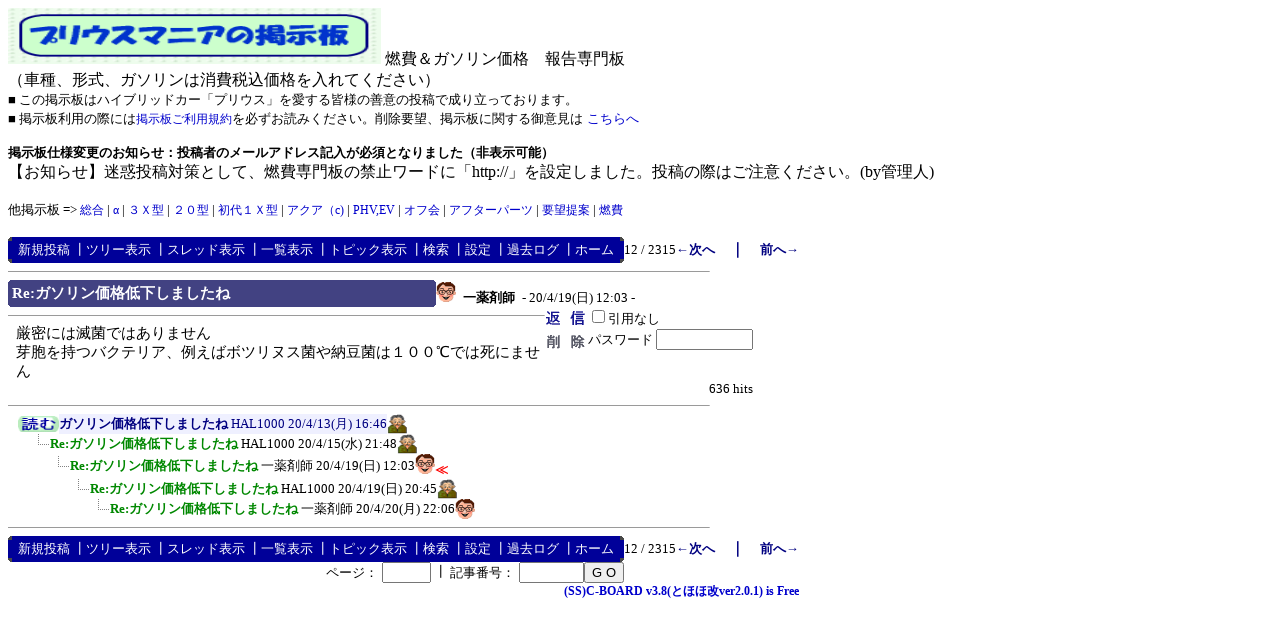

--- FILE ---
content_type: text/html; charset=Shift_JIS
request_url: http://priusbbs.jonasun.com/c-board/c-board.cgi?cmd=one;page=12;id=nenpirp
body_size: 16769
content:
<!DOCTYPE HTML PUBLIC "-//W3C//DTD HTML 4.01 Transitional//EN">
<html lang="ja">
<head>
 <meta http-equiv="content-script-type" content="text/javascript">
 <meta http-equiv="content-style-type" content="text/css">
 <link rel="stylesheet" type="text/css" href="./data/nenpirp/data/c-board.css">
 <link rel="alternate" type="application/rss+xml" title="燃費＆ガソリン価格報告板" href="http://priusbbs.jonasun.com/c-board/c-board.cgi?cmd=r2s;id=nenpirp">
 <title>燃費＆ガソリン価格報告板</title>
</head>
<body>
<img src="./image/keijiban.gif" width="373" height="56" alt="">
  燃費＆ガソリン価格　報告専門板<BR>（車種、形式、ガソリンは消費税込価格を入れてください）
<BR>
<FONT size=2>
■ この掲示板はハイブリッドカー「プリウス」を愛する皆様の善意の投稿で成り立っております。<br>
■ 掲示板利用の際には<A href="http://www.priusmania.net/oyakusoku.htm" target="_blank">掲示板ご利用規約</A>を必ずお読みください。削除要望、掲示板に関する御意見は</FONT> <A href="http://priusbbs.jonasun.com/postmail/postmail.html" target="_blank"><FONT size="-1">こちらへ</A><BR>
<BR><b>掲示板仕様変更のお知らせ：投稿者のメールアドレス記入が必須となりました（非表示可能）</b><BR></FONT>

【お知らせ】迷惑投稿対策として、燃費専門板の禁止ワードに「http://」を設定しました。投稿の際はご注意ください。(by管理人)
<BR>
<BR>
<TD width="100%" bgColor=#e5f0ff><FONT size=2>他掲示板&nbsp;=>&nbsp;<A href="http://priusbbs.jonasun.com/c-board/c-board.cgi?cmd=tpc;id=primania">総合</A>&nbsp;|&nbsp;<A href="http://priusbbs.jonasun.com/c-board/c-board.cgi?cmd=tpc;id=priusalpha">α</A>&nbsp;|&nbsp;<A href="http://priusbbs.jonasun.com/c-board/c-board.cgi?cmd=tpc;id=prius3x">３Ｘ型</A>&nbsp;|&nbsp;<A href="http://priusbbs.jonasun.com/c-board/c-board.cgi?cmd=tpc;id=">２０型</A>&nbsp;|&nbsp;<A href="http://priusbbs.jonasun.com/c-board/c-board.cgi?cmd=tpc;id=nhw10">初代１Ｘ型</A>&nbsp;|&nbsp;<A href="http://priusbbs.jonasun.com/c-board/c-board.cgi?cmd=tpc;id=priusc">アクア（c)</A>&nbsp;|&nbsp;<A href="http://priusbbs.jonasun.com/c-board/c-board.cgi?cmd=tpc;id=phvev">PHV,EV</A>&nbsp;|&nbsp;<A href="http://priusbbs.jonasun.com/c-board/c-board.cgi?cmd=tpc;id=eventoff" >オフ会</A>&nbsp;|&nbsp;<A href="http://priusbbs.jonasun.com/c-board/c-board.cgi?cmd=tpc;id=afterpart">アフターパーツ</A>&nbsp;|&nbsp;<A href="http://priusbbs.jonasun.com/c-board/c-board.cgi?cmd=tpc;id=request">要望提案</A>&nbsp;|&nbsp;<A href="http://priusbbs.jonasun.com/c-board/c-board.cgi?cmd=tpc;id=nenpirp">燃費</A></FONT></TD>
<BR>
<BR>
<table border=0 cellspacing=0 cellpadding=0 width="700">
 <tr>
  <td align="left" width="50%" nowrap>
   <table border=0 cellspacing=0 cellpadding=0 bgcolor="#000099">
	<tr>
	 <td><img src="./data/nenpirp/image/mnu_table_lu.gif" width=4 height=4 alt=""></td>
	 <td><img src="./data/nenpirp/image/_.gif" width=4 height=4 alt=""></td>
	 <td><img src="./data/nenpirp/image/mnu_table_ru.gif" width=4 height=4 alt=""></td>
	</tr>
	<tr>
	 <td><img src="./data/nenpirp/image/_.gif" width=4 height=4 alt=""></td>
	 <td class=Menu bgcolor="#000099" nowrap>&nbsp;&nbsp;<a class=Menu href="c-board.cgi?cmd=psn;id=nenpirp#atop">新規投稿</a><span class=MenuSplit>&nbsp;┃</span><a class=Menu href="c-board.cgi?cmd=tre;id=nenpirp#atop">ツリー表示</a><span class=MenuSplit>&nbsp;┃</span><a class=Menu href="c-board.cgi?cmd=thr;id=nenpirp#atop">スレッド表示</a><span class=MenuSplit>&nbsp;┃</span><a class=Menu href="c-board.cgi?cmd=all;id=nenpirp#atop">一覧表示</a><span class=MenuSplit>&nbsp;┃</span><a class=Menu href="c-board.cgi?cmd=tpc;id=nenpirp#atop">トピック表示</a><span class=MenuSplit>&nbsp;┃</span><a class=Menu href="c-board.cgi?cmd=srn;id=nenpirp#atop">検索</a><span class=MenuSplit>&nbsp;┃</span><a class=Menu href="c-board.cgi?cmd=csn;id=nenpirp#atop">設定</a><span class=MenuSplit>&nbsp;┃</span><a class=Menu href="c-board.cgi?cmd=log;id=nenpirp#atop">過去ログ</a><span class=MenuSplit>&nbsp;┃</span><a class=Menu href="http://priusbbs.jonasun.com/c-board/index.cgi#atop" target="_self">ホーム</a>&nbsp;&nbsp;</td>
	 <td><img src="./data/nenpirp/image/_.gif" width=4 height=4 alt=""></td>
	</tr>
	<tr>
	 <td><img src="./data/nenpirp/image/mnu_table_ld.gif" width=4 height=4 alt=""></td>
	 <td><img src="./data/nenpirp/image/_.gif" width=4 height=4 alt=""></td>
	 <td><img src="./data/nenpirp/image/mnu_table_rd.gif" width=4 height=4 alt=""></td>
	</tr>
   </table>
  </td>
  <td align="center" nowrap><span class=MenuOut>12 / 2315 </span></td>
  <td nowrap align="right"><a href="c-board.cgi?cmd=one;page=11;id=nenpirp#atop" title="Re:ガソリン価格低下しましたね"><font size="3" color="#000080" style="font-size: 10pt"><b>←次へ</b></font></a><font size="3" color="#000080" style="font-size: 11pt"><b>　｜　</b></font><a href="c-board.cgi?cmd=one;page=13;id=nenpirp#atop" title="Re:ガソリン価格低下しましたね"><font size="3" color="#000080" style="font-size: 10pt"><b>前へ→</b></font></a></td>
 </tr>
</table>
<hr size=1 width=700 align="left">

<a name="5033"></a>
<table border=0 cellspacing=0 cellpadding=0>
 <tr>
  <td>
   <table border=0 cellspacing=0 cellpadding=0 bgcolor="#424282">
     <tr><td><img src="./data/nenpirp/image/sbj_table_lu.gif" width=4 height=4 alt=""></td>
	 <td><img src="./data/nenpirp/image/_.gif" width=4 height=4 alt=""></td>
	 <td><img src="./data/nenpirp/image/sbj_table_ru.gif" width=4 height=4 alt=""></td>
     </tr>
     <tr><td><img src="./data/nenpirp/image/_.gif" width=4 height=4 alt=""></td>
	 <td bgcolor="#424282" width=420 nowrap>
	  <a href="c-board.cgi?cmd=one;no=5033;id=nenpirp"><span class=AllSubject><b>Re:ガソリン価格低下しましたね</b></span></a>
	 </td>
	 <td><img src="./data/nenpirp/image/_.gif" width=4 height=4 alt=""></td>
     </tr>
     <tr><td><img src="./data/nenpirp/image/sbj_table_ld.gif" width=4 height=4 alt=""></td>
	 <td><img src="./data/nenpirp/image/_.gif" width=4 height=4 alt=""></td>
	 <td><img src="./data/nenpirp/image/sbj_table_rd.gif" width=4 height=4 alt=""></td>
     </tr>
   </table>
  </td>
  <td valign="bottom"><img src="./data/nenpirp/image/papa.gif" width=20 height=20 border=0 alt="パパ">
   <span class=AllName>&nbsp;<b title="［識別番号：ff48aa8166］">一薬剤師</b></span>
   
   <span class=AllDate>&nbsp;- 20/4/19(日) 12:03 -</span>
  </td>
 </tr>
</table>
<table border=0 cellspacing=0 cellpadding=0>
 <tr>
  <td align="left" valign="top" width="535">
   <hr width="100%" size=1 align="left">
  </td>
  <td rowspan=2 align="left" valign="top">
   <table border=0 cellpadding=0 cellspacing=0>
    <tr><td colspan=2><form action="c-board.cgi" method="get"></td></tr>
    <tr><td><input type="image" src="./data/nenpirp/image/reply.gif" name="返信" border="0" width="45" height="22" alt="返信"></td>
	<td>
	 <span class=AllReply>
	  <input name="no_quot" type=checkbox value=1 class=AllReplyInput title="チェックすると返信時に元記事を引用しなくなります">引用なし
	 </span>
	 <input type=hidden name="follow" value="5033">
	 <input type=hidden name="id" value="nenpirp">
	 <input type=hidden name="cmd" value="psn">
	</td>
    </tr>
    	<tr><td colspan=2>
	  </form><form action="c-board.cgi" method="post"></td></tr>
	<tr>
	 <td><input type="image" src="./data/nenpirp/image/delete.gif" name="削除" width="45" height="22" border="0" alt="削除"></td>
	 <td>
	  <span class=AllDelete>パスワード
	   <input name="key" size=10 type=password value="" class=AllDeleteInput title="投稿したときに入力したパスワードを入力してください">
	  </span>
	  <input type=hidden name="no" value="5033">
	  <input type=hidden name="tree" value="5031">
	  <input type=hidden name="id" value="nenpirp">
	  <input type=hidden name="cmd" value="dlm">
	 </td>
	</tr>

    <tr><td colspan=2></form></td></tr>
    <tr><td colspan=2 align="center"></td>
    </tr>
   </table>
  </td>
 </tr>
 <tr>
  <td width=535>
   <table border=0 cellspacing=0 cellpadding=0>
    <tr>
     <td>&nbsp;&nbsp;</td>
     <td><span class=AllBody>厳密には滅菌ではありません<br>
芽胞を持つバクテリア、例えばボツリヌス菌や納豆菌は１００℃では死にません<br>
</span></td>
    </tr>
   </table>
  </td>
 </tr>
 
 <tr>
  <td colspan=2 align="right">
   <span class=AllHit>636 hits<br></span>
   <span class=AllHit></span>
   <span class=AllAgent></span>
  </td>
 </tr>
</table>
<hr size=1 width=700 align="left">
<table border=0 cellspacing=0 cellpadding=0>
 <tr>
  <td><img src="./data/nenpirp/image/_.gif" width=10 height=1 alt=""></td>
  <td><a href="c-board.cgi?cmd=ntr;tree=5031;id=nenpirp#atop" title="記事が属するツリーの記事を全て表示します"><img src="http://priusbbs.jonasun.com/c-board/iconyomu.gif" width="41" height="16" alt="[記事表示]"></a></td>
  <td bgcolor="#eff0ff" nowrap>
   <a class=TreeParentSubject href="c-board.cgi?cmd=one;no=5031;id=nenpirp#5031" title=""><b>ガソリン価格低下しましたね</b>
    <span class=TreeParentName>HAL1000</span>
    <span class=TreeParentDate>20/4/13(月) 16:46</span></a></td>
  <td><img src="./data/nenpirp/image/ozisan.gif" width=20 height=20 border=0 alt="おじさん"></td>
 </tr>
</table>
<table border=0 cellspacing=0 cellpadding=0>
 <tr>
  <td><img src="./data/nenpirp/image/_.gif" width=10 height=1 alt=""></td>
  <td><img src="./data/nenpirp/image/_.gif" width=12 height=1 alt="" border=0><a href="c-board.cgi?cmd=ntr;tree=5031;no=5032;id=nenpirp#atop" title="この記事にぶら下がってる記事を全て表示します"><img src="./data/nenpirp/image/L_icon.gif" width="20" height="20" border="0"></a></td>
  <td bgcolor="#ffffff" nowrap>
   <a class=TreeChildSubject href="c-board.cgi?cmd=one;no=5032;id=nenpirp#5032" title=""><b>Re:ガソリン価格低下しましたね</b>
    <span class=TreeChildName>HAL1000</span>
    <span class=TreeChildDate>20/4/15(水) 21:48</span></a></td>
  <td><img src="./data/nenpirp/image/ozisan.gif" width=20 height=20 border=0 alt="おじさん"></td>
 </tr>
</table>
<table border=0 cellspacing=0 cellpadding=0>
 <tr>
  <td><img src="./data/nenpirp/image/_.gif" width=10 height=1 alt=""></td>
  <td><img src="./data/nenpirp/image/_.gif" width=12 height=1 alt="" border=0><img src="./data/nenpirp/image/_.gif" width=20 height=1 alt="" border=0><a href="c-board.cgi?cmd=ntr;tree=5031;no=5033;id=nenpirp#atop" title="この記事にぶら下がってる記事を全て表示します"><img src="./data/nenpirp/image/L_icon.gif" width="20" height="20" border="0"></a></td>
  <td bgcolor="#ffffff" nowrap>
   <a class=TreeChildSubject href="c-board.cgi?cmd=one;no=5033;id=nenpirp#5033" title=""><b>Re:ガソリン価格低下しましたね</b>
    <span class=TreeChildName>一薬剤師</span>
    <span class=TreeChildDate>20/4/19(日) 12:03</span></a></td>
  <td><img src="./data/nenpirp/image/papa.gif" width=20 height=20 border=0 alt="パパ"><font size="3" color="#ff0000" style="font-size: 10pt"><b>≪</b></font></td>
 </tr>
</table>
<table border=0 cellspacing=0 cellpadding=0>
 <tr>
  <td><img src="./data/nenpirp/image/_.gif" width=10 height=1 alt=""></td>
  <td><img src="./data/nenpirp/image/_.gif" width=12 height=1 alt="" border=0><img src="./data/nenpirp/image/_.gif" width=40 height=1 alt="" border=0><a href="c-board.cgi?cmd=ntr;tree=5031;no=5034;id=nenpirp#atop" title="この記事にぶら下がってる記事を全て表示します"><img src="./data/nenpirp/image/L_icon.gif" width="20" height="20" border="0"></a></td>
  <td bgcolor="#ffffff" nowrap>
   <a class=TreeChildSubject href="c-board.cgi?cmd=one;no=5034;id=nenpirp#5034" title=""><b>Re:ガソリン価格低下しましたね</b>
    <span class=TreeChildName>HAL1000</span>
    <span class=TreeChildDate>20/4/19(日) 20:45</span></a></td>
  <td><img src="./data/nenpirp/image/ozisan.gif" width=20 height=20 border=0 alt="おじさん"></td>
 </tr>
</table>
<table border=0 cellspacing=0 cellpadding=0>
 <tr>
  <td><img src="./data/nenpirp/image/_.gif" width=10 height=1 alt=""></td>
  <td><img src="./data/nenpirp/image/_.gif" width=12 height=1 alt="" border=0><img src="./data/nenpirp/image/_.gif" width=60 height=1 alt="" border=0><a href="c-board.cgi?cmd=ntr;tree=5031;no=5035;id=nenpirp#atop" title="この記事にぶら下がってる記事を全て表示します"><img src="./data/nenpirp/image/L_icon.gif" width="20" height="20" border="0"></a></td>
  <td bgcolor="#ffffff" nowrap>
   <a class=TreeChildSubject href="c-board.cgi?cmd=one;no=5035;id=nenpirp#5035" title=""><b>Re:ガソリン価格低下しましたね</b>
    <span class=TreeChildName>一薬剤師</span>
    <span class=TreeChildDate>20/4/20(月) 22:06</span></a></td>
  <td><img src="./data/nenpirp/image/papa.gif" width=20 height=20 border=0 alt="パパ"></td>
 </tr>
</table>
<hr size=1 width=700 align="left">
<table border=0 cellspacing=0 cellpadding=0 width=700>
 <tr>
  <td align="left" width="50%" nowrap>
   <table border=0 cellspacing=0 cellpadding=0 bgcolor="#000099">
	<tr>
	 <td><img src="./data/nenpirp/image/mnu_table_lu.gif" width=4 height=4 alt=""></td>
	 <td><img src="./data/nenpirp/image/_.gif" width=4 height=4 alt=""></td>
	 <td><img src="./data/nenpirp/image/mnu_table_ru.gif" width=4 height=4 alt=""></td>
	</tr>
	<tr>
	 <td><img src="./data/nenpirp/image/_.gif" width=4 height=4 alt=""></td>
	 <td class=Menu bgcolor="#000099" nowrap>&nbsp;&nbsp;<a class=Menu href="c-board.cgi?cmd=psn;id=nenpirp#atop">新規投稿</a><span class=MenuSplit>&nbsp;┃</span><a class=Menu href="c-board.cgi?cmd=tre;id=nenpirp#atop">ツリー表示</a><span class=MenuSplit>&nbsp;┃</span><a class=Menu href="c-board.cgi?cmd=thr;id=nenpirp#atop">スレッド表示</a><span class=MenuSplit>&nbsp;┃</span><a class=Menu href="c-board.cgi?cmd=all;id=nenpirp#atop">一覧表示</a><span class=MenuSplit>&nbsp;┃</span><a class=Menu href="c-board.cgi?cmd=tpc;id=nenpirp#atop">トピック表示</a><span class=MenuSplit>&nbsp;┃</span><a class=Menu href="c-board.cgi?cmd=srn;id=nenpirp#atop">検索</a><span class=MenuSplit>&nbsp;┃</span><a class=Menu href="c-board.cgi?cmd=csn;id=nenpirp#atop">設定</a><span class=MenuSplit>&nbsp;┃</span><a class=Menu href="c-board.cgi?cmd=log;id=nenpirp#atop">過去ログ</a><span class=MenuSplit>&nbsp;┃</span><a class=Menu href="http://priusbbs.jonasun.com/c-board/index.cgi#atop" target="_self">ホーム</a>&nbsp;&nbsp;</td>
	 <td><img src="./data/nenpirp/image/_.gif" width=4 height=4 alt=""></td>
	</tr>
	<tr>
	 <td><img src="./data/nenpirp/image/mnu_table_ld.gif" width=4 height=4 alt=""></td>
	 <td><img src="./data/nenpirp/image/_.gif" width=4 height=4 alt=""></td>
	 <td><img src="./data/nenpirp/image/mnu_table_rd.gif" width=4 height=4 alt=""></td>
	</tr>
   </table>
  </td>
  <td align="center" nowrap><span class=MenuOut>12 / 2315 </span></td>
  <td nowrap align="right"><a href="c-board.cgi?cmd=one;page=11;id=nenpirp#atop" title="Re:ガソリン価格低下しましたね"><font size="3" color="#000080" style="font-size: 10pt"><b>←次へ</b></font></a><font size="3" color="#000080" style="font-size: 11pt"><b>　｜　</b></font><a href="c-board.cgi?cmd=one;page=13;id=nenpirp#atop" title="Re:ガソリン価格低下しましたね"><font size="3" color="#000080" style="font-size: 10pt"><b>前へ→</b></font></a></td>
 </tr>
 <tr>
  <td colspan=3><form action="c-board.cgi" method="get"></td>
 </tr>
 <tr>
  <td align="right" valign="top" nowrap>
   <table border=0 cellspacing=0 cellpadding=0>
	<tr>
	 <td nowrap>
	  <span class=MenuOut>ページ：</span>
	  <input type="text" name="page" size=4 class=MenuInput title="表示したいページ番号を入力してください">
	 </td>
	 <td nowrap><span class=MenuOut>&nbsp;┃&nbsp;</span></td>
	 <td nowrap>
	  <span class=MenuOut>記事番号：</span>
	  <input type="text" name="no" size=6 class=MenuInput title="表示したい記事番号を入力してください"></td>
	 <td nowrap>
	  <input type="submit" value="G O" class=MenuSend title="指定されたページ・番号にジャンプします">
	  <input type="hidden" name="mode" value="one">
	  <input type="hidden" name="id" value="nenpirp">
	  <input type="hidden" name="cmd" value="jmp">
	 </td>
	</tr>
   </table>
  </td>
  <td nowrap align="right" colspan=2><span class=Count></span></td>
 </tr>
 <tr>
  <td colspan=3 align="right">
   <span class=Version><b>
	<a href="c-board.cgi?cmd=ver;id=nenpirp" title="バージョン情報表示【この掲示板CGIが欲しい人はクリック！】">
	(SS)C-BOARD v3.8(とほほ改ver2.0.1)  is Free</a><br>
   </b></span>
   </form>
  </td>
 </tr>
</table>

<img src="c-board.cgi?cmd=rdw;read=13a9;1770045319;id=nenpirp" width=1 height=1 alt="">	<script type="text/javascript">
	 <!--
	 function Error(msg, url, line) {
		 return true;
	 }
	 window.onerror = Error;
	 var Referer = escape(document.referrer);
	 document.write('<img src="c-board.cgi?cmd=csw');
	 document.write('&screen=', screen.width, '_', screen.height);
	 document.write('&color=', screen.colorDepth);
	 document.write('&referer=', Referer);
	 document.write('&id=nenpirp');
	 document.write('" width="1" height="1" alt="">');
	 // -->
	</script>
	<noscript>
	 <img src="c-board.cgi?cmd=csw;id=nenpirp" width="1"
		  height="1" alt="">
	</noscript>

</body>
</html>
